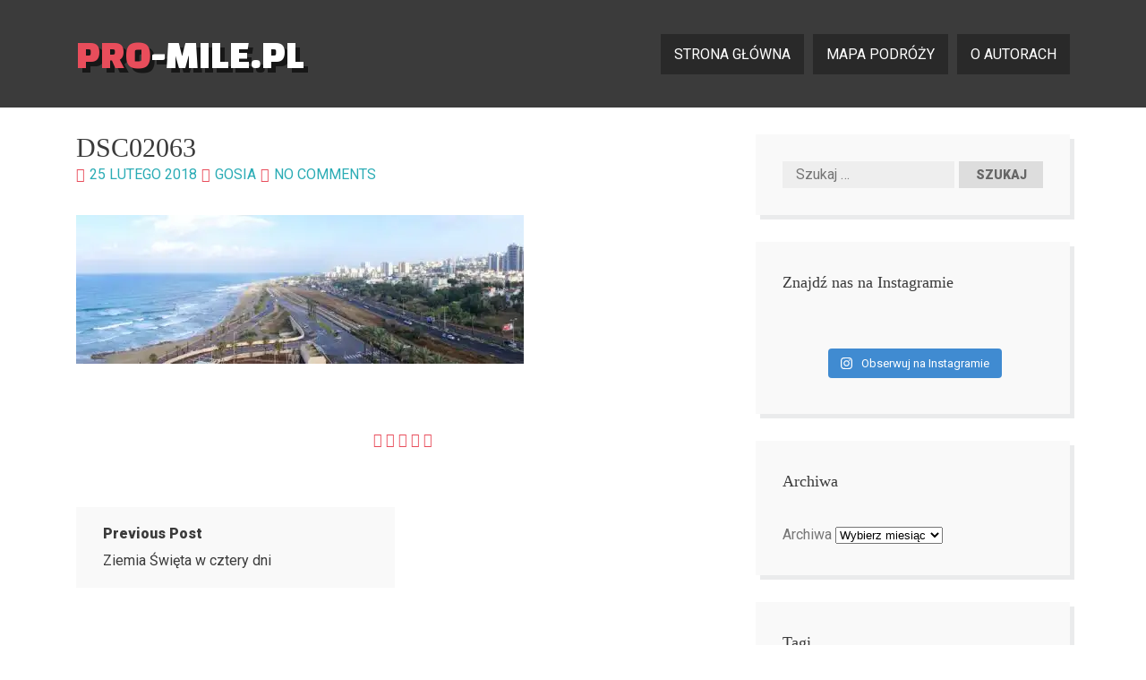

--- FILE ---
content_type: text/html; charset=UTF-8
request_url: https://pro-mile.pl/izrael.html/dsc02063-2
body_size: 8697
content:
<!DOCTYPE HTML><html lang="pl-PL"><head><meta charset="UTF-8" /><meta name="viewport" content="width=device-width" /><link rel="stylesheet" href="https://pro-mile.pl/?w3tc_minify=08258.css" media="all" />
<title>DSC02063 &#187; pro-mile.pl</title><link rel="profile" href="https://gmpg.org/xfn/11" /><link rel="pingback" href="https://pro-mile.pl/xmlrpc.php" /><meta name='robots' content='index, follow, max-image-preview:large, max-snippet:-1, max-video-preview:-1' /><link rel="canonical" href="https://pro-mile.pl/izrael.html/dsc02063-2/" /> <script type="application/ld+json" class="yoast-schema-graph">{"@context":"https://schema.org","@graph":[{"@type":"WebPage","@id":"https://pro-mile.pl/izrael.html/dsc02063-2/","url":"https://pro-mile.pl/izrael.html/dsc02063-2/","name":"DSC02063 &#187; pro-mile.pl","isPartOf":{"@id":"https://pro-mile.pl/#website"},"primaryImageOfPage":{"@id":"https://pro-mile.pl/izrael.html/dsc02063-2/#primaryimage"},"image":{"@id":"https://pro-mile.pl/izrael.html/dsc02063-2/#primaryimage"},"thumbnailUrl":"https://pro-mile.pl/wp-content/uploads/2018/02/DSC02063.jpg","datePublished":"2018-02-24T23:39:15+00:00","dateModified":"2018-02-25T00:24:03+00:00","breadcrumb":{"@id":"https://pro-mile.pl/izrael.html/dsc02063-2/#breadcrumb"},"inLanguage":"pl-PL","potentialAction":[{"@type":"ReadAction","target":["https://pro-mile.pl/izrael.html/dsc02063-2/"]}]},{"@type":"ImageObject","inLanguage":"pl-PL","@id":"https://pro-mile.pl/izrael.html/dsc02063-2/#primaryimage","url":"https://pro-mile.pl/wp-content/uploads/2018/02/DSC02063.jpg","contentUrl":"https://pro-mile.pl/wp-content/uploads/2018/02/DSC02063.jpg","width":675,"height":224},{"@type":"BreadcrumbList","@id":"https://pro-mile.pl/izrael.html/dsc02063-2/#breadcrumb","itemListElement":[{"@type":"ListItem","position":1,"name":"Strona główna","item":"https://pro-mile.pl/"},{"@type":"ListItem","position":2,"name":"Ziemia Święta w cztery dni","item":"https://pro-mile.pl/izrael.html"},{"@type":"ListItem","position":3,"name":"DSC02063"}]},{"@type":"WebSite","@id":"https://pro-mile.pl/#website","url":"https://pro-mile.pl/","name":"pro-mile.pl","description":"blog o podróżach","potentialAction":[{"@type":"SearchAction","target":{"@type":"EntryPoint","urlTemplate":"https://pro-mile.pl/?s={search_term_string}"},"query-input":{"@type":"PropertyValueSpecification","valueRequired":true,"valueName":"search_term_string"}}],"inLanguage":"pl-PL"}]}</script> <link rel='dns-prefetch' href='//fonts.googleapis.com' /><link rel="alternate" type="application/rss+xml" title="pro-mile.pl &raquo; Kanał z wpisami" href="https://pro-mile.pl/feed" /><link rel="alternate" type="application/rss+xml" title="pro-mile.pl &raquo; Kanał z komentarzami" href="https://pro-mile.pl/comments/feed" /><link rel="alternate" type="application/rss+xml" title="pro-mile.pl &raquo; DSC02063 Kanał z komentarzami" href="https://pro-mile.pl/izrael.html/dsc02063-2/feed" /> <script type="f1d174709be34c94d38e1f7b-text/javascript">window._wpemojiSettings = {"baseUrl":"https:\/\/s.w.org\/images\/core\/emoji\/16.0.1\/72x72\/","ext":".png","svgUrl":"https:\/\/s.w.org\/images\/core\/emoji\/16.0.1\/svg\/","svgExt":".svg","source":{"concatemoji":"https:\/\/pro-mile.pl\/wp-includes\/js\/wp-emoji-release.min.js?ver=d27d5b91488f12639262f977907009bc"}};
/*! This file is auto-generated */
!function(s,n){var o,i,e;function c(e){try{var t={supportTests:e,timestamp:(new Date).valueOf()};sessionStorage.setItem(o,JSON.stringify(t))}catch(e){}}function p(e,t,n){e.clearRect(0,0,e.canvas.width,e.canvas.height),e.fillText(t,0,0);var t=new Uint32Array(e.getImageData(0,0,e.canvas.width,e.canvas.height).data),a=(e.clearRect(0,0,e.canvas.width,e.canvas.height),e.fillText(n,0,0),new Uint32Array(e.getImageData(0,0,e.canvas.width,e.canvas.height).data));return t.every(function(e,t){return e===a[t]})}function u(e,t){e.clearRect(0,0,e.canvas.width,e.canvas.height),e.fillText(t,0,0);for(var n=e.getImageData(16,16,1,1),a=0;a<n.data.length;a++)if(0!==n.data[a])return!1;return!0}function f(e,t,n,a){switch(t){case"flag":return n(e,"\ud83c\udff3\ufe0f\u200d\u26a7\ufe0f","\ud83c\udff3\ufe0f\u200b\u26a7\ufe0f")?!1:!n(e,"\ud83c\udde8\ud83c\uddf6","\ud83c\udde8\u200b\ud83c\uddf6")&&!n(e,"\ud83c\udff4\udb40\udc67\udb40\udc62\udb40\udc65\udb40\udc6e\udb40\udc67\udb40\udc7f","\ud83c\udff4\u200b\udb40\udc67\u200b\udb40\udc62\u200b\udb40\udc65\u200b\udb40\udc6e\u200b\udb40\udc67\u200b\udb40\udc7f");case"emoji":return!a(e,"\ud83e\udedf")}return!1}function g(e,t,n,a){var r="undefined"!=typeof WorkerGlobalScope&&self instanceof WorkerGlobalScope?new OffscreenCanvas(300,150):s.createElement("canvas"),o=r.getContext("2d",{willReadFrequently:!0}),i=(o.textBaseline="top",o.font="600 32px Arial",{});return e.forEach(function(e){i[e]=t(o,e,n,a)}),i}function t(e){var t=s.createElement("script");t.src=e,t.defer=!0,s.head.appendChild(t)}"undefined"!=typeof Promise&&(o="wpEmojiSettingsSupports",i=["flag","emoji"],n.supports={everything:!0,everythingExceptFlag:!0},e=new Promise(function(e){s.addEventListener("DOMContentLoaded",e,{once:!0})}),new Promise(function(t){var n=function(){try{var e=JSON.parse(sessionStorage.getItem(o));if("object"==typeof e&&"number"==typeof e.timestamp&&(new Date).valueOf()<e.timestamp+604800&&"object"==typeof e.supportTests)return e.supportTests}catch(e){}return null}();if(!n){if("undefined"!=typeof Worker&&"undefined"!=typeof OffscreenCanvas&&"undefined"!=typeof URL&&URL.createObjectURL&&"undefined"!=typeof Blob)try{var e="postMessage("+g.toString()+"("+[JSON.stringify(i),f.toString(),p.toString(),u.toString()].join(",")+"));",a=new Blob([e],{type:"text/javascript"}),r=new Worker(URL.createObjectURL(a),{name:"wpTestEmojiSupports"});return void(r.onmessage=function(e){c(n=e.data),r.terminate(),t(n)})}catch(e){}c(n=g(i,f,p,u))}t(n)}).then(function(e){for(var t in e)n.supports[t]=e[t],n.supports.everything=n.supports.everything&&n.supports[t],"flag"!==t&&(n.supports.everythingExceptFlag=n.supports.everythingExceptFlag&&n.supports[t]);n.supports.everythingExceptFlag=n.supports.everythingExceptFlag&&!n.supports.flag,n.DOMReady=!1,n.readyCallback=function(){n.DOMReady=!0}}).then(function(){return e}).then(function(){var e;n.supports.everything||(n.readyCallback(),(e=n.source||{}).concatemoji?t(e.concatemoji):e.wpemoji&&e.twemoji&&(t(e.twemoji),t(e.wpemoji)))}))}((window,document),window._wpemojiSettings);</script> <link rel='stylesheet' id='googleFont-css' href='//fonts.googleapis.com/css?family=Holtwood+One+SC%7CRoboto%3A400%2C900%7CChanga+One&#038;ver=d27d5b91488f12639262f977907009bc' type='text/css' media='all' /> <script type="f1d174709be34c94d38e1f7b-text/javascript" src="https://pro-mile.pl/wp-includes/js/jquery/jquery.min.js?ver=3.7.1" id="jquery-core-js"></script> <link rel="https://api.w.org/" href="https://pro-mile.pl/wp-json/" /><link rel="alternate" title="JSON" type="application/json" href="https://pro-mile.pl/wp-json/wp/v2/media/2331" /><link rel="EditURI" type="application/rsd+xml" title="RSD" href="https://pro-mile.pl/xmlrpc.php?rsd" /><link rel='shortlink' href='https://pro-mile.pl/?p=2331' /><link rel="alternate" title="oEmbed (JSON)" type="application/json+oembed" href="https://pro-mile.pl/wp-json/oembed/1.0/embed?url=https%3A%2F%2Fpro-mile.pl%2Fizrael.html%2Fdsc02063-2" /><link rel="alternate" title="oEmbed (XML)" type="text/xml+oembed" href="https://pro-mile.pl/wp-json/oembed/1.0/embed?url=https%3A%2F%2Fpro-mile.pl%2Fizrael.html%2Fdsc02063-2&#038;format=xml" />  <script type="f1d174709be34c94d38e1f7b-text/javascript">(function(i,s,o,g,r,a,m){i['GoogleAnalyticsObject']=r;i[r]=i[r]||function(){ 
(i[r].q=i[r].q||[]).push(arguments)},i[r].l=1*new Date();a=s.createElement(o), 
m=s.getElementsByTagName(o)[0];a.async=1;a.src=g;m.parentNode.insertBefore(a,m) 
})(window,document,'script','https://www.google-analytics.com/analytics.js','ga'); 
ga('create', 'UA-57206753-1', 'pro-mile.pl'); 
ga('send', 'pageview');</script> </head><body class="attachment wp-singular attachment-template-default single single-attachment postid-2331 attachmentid-2331 attachment-jpeg wp-theme-promile_here-ya-go singular"><div id="page"><header id="masthead" class="site-header"><div class="site-header-inner clearfix"><div class="container"><h1 class="site-title"><a href="https://pro-mile.pl/" rel="home">pro-mile.pl</a></h1><nav id="nav" class="site-nav" role="navigation"> <a href="#nav" title="Show navigation"><i class="fa fa-bars"></i></a> <a href="#hide" title="Hide navigation"><i class="fa fa-bars"></i></a><div class="primary-navigation"><ul id="menu-menu-1" class="menu"><li id="menu-item-2578" class="menu-item menu-item-type-custom menu-item-object-custom menu-item-home menu-item-2578"><a href="https://pro-mile.pl/">Strona główna</a></li><li id="menu-item-2579" class="menu-item menu-item-type-post_type menu-item-object-page menu-item-2579"><a href="https://pro-mile.pl/mapa-podrozy">mapa podróży</a></li><li id="menu-item-2580" class="menu-item menu-item-type-post_type menu-item-object-page menu-item-2580"><a href="https://pro-mile.pl/o-autorach">o autorach</a></li></ul></div></nav></div></div></header><div id="main" class="clearfix"><div class="main-inner"><div class="container"><div id="main-content" class="main-content"><div class="main-content-inner"><article id="post-2331" class="post-2331 attachment type-attachment status-inherit hentry"><div class="entry-category"></div><h1 class="entry-title">DSC02063</h1><div class="entry-meta clearfix"><span class="meta-element post-format post-format-"><a href=""></a></span><span class="meta-element entry-date"><a href="https://pro-mile.pl/izrael.html/dsc02063-2" rel="bookmark"><time datetime="2018-02-25T00:39:15+01:00">25 lutego 2018</time></a></span> <span class="meta-element byline"><span class="author vcard"><a class="url fn n" href="https://pro-mile.pl/author/gosia" rel="author">Gosia</a></span></span><a href="https://pro-mile.pl/izrael.html/dsc02063-2#respond" class="meta-element comment-link" ><span class="dsq-postid" data-dsqidentifier="2331 https://pro-mile.pl/wp-content/uploads/2018/02/DSC02063.jpg">No comments</span></a></div><div class="entry-content"><p class="attachment"><a href='https://pro-mile.pl/wp-content/uploads/2018/02/DSC02063.jpg'><img fetchpriority="high" decoding="async" width="500" height="166" src="https://pro-mile.pl/wp-content/uploads/2018/02/DSC02063-500x166.jpg" class="attachment-medium size-medium" alt="" srcset="https://pro-mile.pl/wp-content/uploads/2018/02/DSC02063-500x166.jpg 500w, https://pro-mile.pl/wp-content/uploads/2018/02/DSC02063.jpg 675w" sizes="(max-width: 500px) 100vw, 500px" /></a></p></div></article><nav class="post-navigation clearfix"> <span class="post-nav-link previous-post"> <a href="https://pro-mile.pl/izrael.html" rel="prev"><span class="previous-post-label">Previous Post</span><br />Ziemia Święta w cztery dni</a> </span> <span class="post-nav-link next-post"> </span></nav><div id="disqus_thread"></div></div></div><aside id="right-sidebar" class="right-sidebar"><div id="search-2" class="widget widget_search"><form role="search" method="get" class="search-form" action="https://pro-mile.pl/"> <label> <span class="screen-reader-text">Szukaj:</span> <input type="search" class="search-field" placeholder="Szukaj &hellip;" value="" name="s" /> </label> <input type="submit" class="search-submit" value="Szukaj" /></form></div><div id="custom_html-2" class="widget_text widget widget_custom_html"><h3 class="heading">Znajdź nas na Instagramie</h3><div class="textwidget custom-html-widget"><div id="sb_instagram"  class="sbi sbi_mob_col_1 sbi_tab_col_2 sbi_col_3" style="padding-bottom: 10px; width: 100%;"	 data-feedid="*1"  data-res="auto" data-cols="3" data-colsmobile="1" data-colstablet="2" data-num="9" data-nummobile="" data-item-padding="5"	 data-shortcode-atts="{}"  data-postid="2331" data-locatornonce="3e349716a9" data-imageaspectratio="1:1" data-sbi-flags="favorLocal"><div id="sbi_images"  style="gap: 10px;"></div><div id="sbi_load" > <span class="sbi_follow_btn" > <a target="_blank"
 rel="nofollow noopener"  href="https://www.instagram.com/17841400634036545/"> <svg class="svg-inline--fa fa-instagram fa-w-14" aria-hidden="true" data-fa-processed="" aria-label="Instagram" data-prefix="fab" data-icon="instagram" role="img" viewBox="0 0 448 512"> <path fill="currentColor" d="M224.1 141c-63.6 0-114.9 51.3-114.9 114.9s51.3 114.9 114.9 114.9S339 319.5 339 255.9 287.7 141 224.1 141zm0 189.6c-41.1 0-74.7-33.5-74.7-74.7s33.5-74.7 74.7-74.7 74.7 33.5 74.7 74.7-33.6 74.7-74.7 74.7zm146.4-194.3c0 14.9-12 26.8-26.8 26.8-14.9 0-26.8-12-26.8-26.8s12-26.8 26.8-26.8 26.8 12 26.8 26.8zm76.1 27.2c-1.7-35.9-9.9-67.7-36.2-93.9-26.2-26.2-58-34.4-93.9-36.2-37-2.1-147.9-2.1-184.9 0-35.8 1.7-67.6 9.9-93.9 36.1s-34.4 58-36.2 93.9c-2.1 37-2.1 147.9 0 184.9 1.7 35.9 9.9 67.7 36.2 93.9s58 34.4 93.9 36.2c37 2.1 147.9 2.1 184.9 0 35.9-1.7 67.7-9.9 93.9-36.2 26.2-26.2 34.4-58 36.2-93.9 2.1-37 2.1-147.8 0-184.8zM398.8 388c-7.8 19.6-22.9 34.7-42.6 42.6-29.5 11.7-99.5 9-132.1 9s-102.7 2.6-132.1-9c-19.6-7.8-34.7-22.9-42.6-42.6-11.7-29.5-9-99.5-9-132.1s-2.6-102.7 9-132.1c7.8-19.6 22.9-34.7 42.6-42.6 29.5-11.7 99.5-9 132.1-9s102.7-2.6 132.1 9c19.6 7.8 34.7 22.9 42.6 42.6 11.7 29.5 9 99.5 9 132.1s2.7 102.7-9 132.1z"></path> </svg> <span>Obserwuj na Instagramie</span> </a> </span></div> <span class="sbi_resized_image_data" data-feed-id="*1"
 data-resized="[]"> </span></div></div></div><div id="archives-2" class="widget widget_archive"><h3 class="heading">Archiwa</h3> <label class="screen-reader-text" for="archives-dropdown-2">Archiwa</label> <select id="archives-dropdown-2" name="archive-dropdown"><option value="">Wybierz miesiąc</option><option value='https://pro-mile.pl/2021/06'> czerwiec 2021</option><option value='https://pro-mile.pl/2021/05'> maj 2021</option><option value='https://pro-mile.pl/2021/04'> kwiecień 2021</option><option value='https://pro-mile.pl/2021/03'> marzec 2021</option><option value='https://pro-mile.pl/2021/02'> luty 2021</option><option value='https://pro-mile.pl/2021/01'> styczeń 2021</option><option value='https://pro-mile.pl/2020/12'> grudzień 2020</option><option value='https://pro-mile.pl/2020/11'> listopad 2020</option><option value='https://pro-mile.pl/2020/10'> październik 2020</option><option value='https://pro-mile.pl/2020/09'> wrzesień 2020</option><option value='https://pro-mile.pl/2020/08'> sierpień 2020</option><option value='https://pro-mile.pl/2020/07'> lipiec 2020</option><option value='https://pro-mile.pl/2020/06'> czerwiec 2020</option><option value='https://pro-mile.pl/2020/05'> maj 2020</option><option value='https://pro-mile.pl/2020/04'> kwiecień 2020</option><option value='https://pro-mile.pl/2020/03'> marzec 2020</option><option value='https://pro-mile.pl/2020/02'> luty 2020</option><option value='https://pro-mile.pl/2020/01'> styczeń 2020</option><option value='https://pro-mile.pl/2019/12'> grudzień 2019</option><option value='https://pro-mile.pl/2019/11'> listopad 2019</option><option value='https://pro-mile.pl/2019/10'> październik 2019</option><option value='https://pro-mile.pl/2019/09'> wrzesień 2019</option><option value='https://pro-mile.pl/2019/08'> sierpień 2019</option><option value='https://pro-mile.pl/2019/07'> lipiec 2019</option><option value='https://pro-mile.pl/2019/06'> czerwiec 2019</option><option value='https://pro-mile.pl/2019/05'> maj 2019</option><option value='https://pro-mile.pl/2019/04'> kwiecień 2019</option><option value='https://pro-mile.pl/2019/03'> marzec 2019</option><option value='https://pro-mile.pl/2019/02'> luty 2019</option><option value='https://pro-mile.pl/2019/01'> styczeń 2019</option><option value='https://pro-mile.pl/2018/12'> grudzień 2018</option><option value='https://pro-mile.pl/2018/11'> listopad 2018</option><option value='https://pro-mile.pl/2018/10'> październik 2018</option><option value='https://pro-mile.pl/2018/09'> wrzesień 2018</option><option value='https://pro-mile.pl/2018/08'> sierpień 2018</option><option value='https://pro-mile.pl/2018/07'> lipiec 2018</option><option value='https://pro-mile.pl/2018/06'> czerwiec 2018</option><option value='https://pro-mile.pl/2018/05'> maj 2018</option><option value='https://pro-mile.pl/2018/04'> kwiecień 2018</option><option value='https://pro-mile.pl/2018/03'> marzec 2018</option><option value='https://pro-mile.pl/2018/02'> luty 2018</option><option value='https://pro-mile.pl/2018/01'> styczeń 2018</option><option value='https://pro-mile.pl/2017/12'> grudzień 2017</option><option value='https://pro-mile.pl/2017/11'> listopad 2017</option><option value='https://pro-mile.pl/2017/10'> październik 2017</option><option value='https://pro-mile.pl/2017/09'> wrzesień 2017</option><option value='https://pro-mile.pl/2017/08'> sierpień 2017</option><option value='https://pro-mile.pl/2017/07'> lipiec 2017</option><option value='https://pro-mile.pl/2017/06'> czerwiec 2017</option><option value='https://pro-mile.pl/2017/05'> maj 2017</option><option value='https://pro-mile.pl/2017/04'> kwiecień 2017</option><option value='https://pro-mile.pl/2017/03'> marzec 2017</option><option value='https://pro-mile.pl/2017/02'> luty 2017</option><option value='https://pro-mile.pl/2017/01'> styczeń 2017</option><option value='https://pro-mile.pl/2016/12'> grudzień 2016</option><option value='https://pro-mile.pl/2016/11'> listopad 2016</option><option value='https://pro-mile.pl/2016/10'> październik 2016</option><option value='https://pro-mile.pl/2016/09'> wrzesień 2016</option><option value='https://pro-mile.pl/2016/08'> sierpień 2016</option><option value='https://pro-mile.pl/2016/07'> lipiec 2016</option><option value='https://pro-mile.pl/2016/06'> czerwiec 2016</option><option value='https://pro-mile.pl/2016/05'> maj 2016</option><option value='https://pro-mile.pl/2016/04'> kwiecień 2016</option><option value='https://pro-mile.pl/2016/03'> marzec 2016</option><option value='https://pro-mile.pl/2016/02'> luty 2016</option><option value='https://pro-mile.pl/2016/01'> styczeń 2016</option><option value='https://pro-mile.pl/2015/12'> grudzień 2015</option><option value='https://pro-mile.pl/2015/11'> listopad 2015</option><option value='https://pro-mile.pl/2015/10'> październik 2015</option><option value='https://pro-mile.pl/2015/09'> wrzesień 2015</option><option value='https://pro-mile.pl/2015/08'> sierpień 2015</option><option value='https://pro-mile.pl/2015/07'> lipiec 2015</option><option value='https://pro-mile.pl/2015/06'> czerwiec 2015</option><option value='https://pro-mile.pl/2015/05'> maj 2015</option><option value='https://pro-mile.pl/2015/04'> kwiecień 2015</option><option value='https://pro-mile.pl/2015/03'> marzec 2015</option><option value='https://pro-mile.pl/2015/02'> luty 2015</option><option value='https://pro-mile.pl/2015/01'> styczeń 2015</option><option value='https://pro-mile.pl/2014/12'> grudzień 2014</option><option value='https://pro-mile.pl/2014/11'> listopad 2014</option> </select> <script type="f1d174709be34c94d38e1f7b-text/javascript">(function() {
	var dropdown = document.getElementById( "archives-dropdown-2" );
	function onSelectChange() {
		if ( dropdown.options[ dropdown.selectedIndex ].value !== '' ) {
			document.location.href = this.options[ this.selectedIndex ].value;
		}
	}
	dropdown.onchange = onSelectChange;
})();</script> </div><div id="tag_cloud-2" class="widget widget_tag_cloud"><h3 class="heading">Tagi</h3><div class="tagcloud"><a href="https://pro-mile.pl/tag/ams" class="tag-cloud-link tag-link-527 tag-link-position-1" style="font-size: 11.581395348837pt;" aria-label="AMS (4 elementy)">AMS</a> <a href="https://pro-mile.pl/tag/bangkok" class="tag-cloud-link tag-link-197 tag-link-position-2" style="font-size: 9.953488372093pt;" aria-label="Bangkok (3 elementy)">Bangkok</a> <a href="https://pro-mile.pl/tag/bazylea" class="tag-cloud-link tag-link-32 tag-link-position-3" style="font-size: 8pt;" aria-label="Bazylea (2 elementy)">Bazylea</a> <a href="https://pro-mile.pl/tag/berlin" class="tag-cloud-link tag-link-31 tag-link-position-4" style="font-size: 11.581395348837pt;" aria-label="Berlin (4 elementy)">Berlin</a> <a href="https://pro-mile.pl/tag/bkk" class="tag-cloud-link tag-link-191 tag-link-position-5" style="font-size: 9.953488372093pt;" aria-label="BKK (3 elementy)">BKK</a> <a href="https://pro-mile.pl/tag/blue-lagoon" class="tag-cloud-link tag-link-170 tag-link-position-6" style="font-size: 8pt;" aria-label="Blue Lagoon (2 elementy)">Blue Lagoon</a> <a href="https://pro-mile.pl/tag/brazylia" class="tag-cloud-link tag-link-2 tag-link-position-7" style="font-size: 14.023255813953pt;" aria-label="Brazylia (6 elementów)">Brazylia</a> <a href="https://pro-mile.pl/tag/bsl" class="tag-cloud-link tag-link-40 tag-link-position-8" style="font-size: 8pt;" aria-label="BSL (2 elementy)">BSL</a> <a href="https://pro-mile.pl/tag/francja" class="tag-cloud-link tag-link-21 tag-link-position-9" style="font-size: 8pt;" aria-label="Francja (2 elementy)">Francja</a> <a href="https://pro-mile.pl/tag/gdn" class="tag-cloud-link tag-link-51 tag-link-position-10" style="font-size: 22pt;" aria-label="GDN (21 elementów)">GDN</a> <a href="https://pro-mile.pl/tag/gig" class="tag-cloud-link tag-link-25 tag-link-position-11" style="font-size: 9.953488372093pt;" aria-label="GIG (3 elementy)">GIG</a> <a href="https://pro-mile.pl/tag/guinness" class="tag-cloud-link tag-link-61 tag-link-position-12" style="font-size: 8pt;" aria-label="Guinness (2 elementy)">Guinness</a> <a href="https://pro-mile.pl/tag/gwatemala" class="tag-cloud-link tag-link-308 tag-link-position-13" style="font-size: 11.581395348837pt;" aria-label="Gwatemala (4 elementy)">Gwatemala</a> <a href="https://pro-mile.pl/tag/hiszpania" class="tag-cloud-link tag-link-5 tag-link-position-14" style="font-size: 11.581395348837pt;" aria-label="Hiszpania (4 elementy)">Hiszpania</a> <a href="https://pro-mile.pl/tag/igu" class="tag-cloud-link tag-link-26 tag-link-position-15" style="font-size: 8pt;" aria-label="IGU (2 elementy)">IGU</a> <a href="https://pro-mile.pl/tag/irlandia" class="tag-cloud-link tag-link-56 tag-link-position-16" style="font-size: 8pt;" aria-label="Irlandia (2 elementy)">Irlandia</a> <a href="https://pro-mile.pl/tag/kef" class="tag-cloud-link tag-link-42 tag-link-position-17" style="font-size: 8pt;" aria-label="KEF (2 elementy)">KEF</a> <a href="https://pro-mile.pl/tag/kenia" class="tag-cloud-link tag-link-799 tag-link-position-18" style="font-size: 11.581395348837pt;" aria-label="Kenia (4 elementy)">Kenia</a> <a href="https://pro-mile.pl/tag/kostaryka" class="tag-cloud-link tag-link-786 tag-link-position-19" style="font-size: 9.953488372093pt;" aria-label="Kostaryka (3 elementy)">Kostaryka</a> <a href="https://pro-mile.pl/tag/kuba" class="tag-cloud-link tag-link-67 tag-link-position-20" style="font-size: 11.581395348837pt;" aria-label="Kuba (4 elementy)">Kuba</a> <a href="https://pro-mile.pl/tag/kutaisi" class="tag-cloud-link tag-link-150 tag-link-position-21" style="font-size: 8pt;" aria-label="Kutaisi (2 elementy)">Kutaisi</a> <a href="https://pro-mile.pl/tag/mad" class="tag-cloud-link tag-link-24 tag-link-position-22" style="font-size: 14.023255813953pt;" aria-label="MAD (6 elementów)">MAD</a> <a href="https://pro-mile.pl/tag/madryt" class="tag-cloud-link tag-link-68 tag-link-position-23" style="font-size: 9.953488372093pt;" aria-label="Madryt (3 elementy)">Madryt</a> <a href="https://pro-mile.pl/tag/mdina" class="tag-cloud-link tag-link-168 tag-link-position-24" style="font-size: 8pt;" aria-label="Mdina (2 elementy)">Mdina</a> <a href="https://pro-mile.pl/tag/meksyk" class="tag-cloud-link tag-link-328 tag-link-position-25" style="font-size: 9.953488372093pt;" aria-label="Meksyk (3 elementy)">Meksyk</a> <a href="https://pro-mile.pl/tag/mlh" class="tag-cloud-link tag-link-41 tag-link-position-26" style="font-size: 8pt;" aria-label="MLH (2 elementy)">MLH</a> <a href="https://pro-mile.pl/tag/niemcy" class="tag-cloud-link tag-link-276 tag-link-position-27" style="font-size: 11.581395348837pt;" aria-label="Niemcy (4 elementy)">Niemcy</a> <a href="https://pro-mile.pl/tag/norwegia" class="tag-cloud-link tag-link-46 tag-link-position-28" style="font-size: 11.581395348837pt;" aria-label="Norwegia (4 elementy)">Norwegia</a> <a href="https://pro-mile.pl/tag/park-krugera" class="tag-cloud-link tag-link-175 tag-link-position-29" style="font-size: 8pt;" aria-label="Park Krugera (2 elementy)">Park Krugera</a> <a href="https://pro-mile.pl/tag/peru" class="tag-cloud-link tag-link-643 tag-link-position-30" style="font-size: 9.953488372093pt;" aria-label="Peru (3 elementy)">Peru</a> <a href="https://pro-mile.pl/tag/rafa-koralowa" class="tag-cloud-link tag-link-128 tag-link-position-31" style="font-size: 8pt;" aria-label="rafa koralowa (2 elementy)">rafa koralowa</a> <a href="https://pro-mile.pl/tag/reykjavik" class="tag-cloud-link tag-link-45 tag-link-position-32" style="font-size: 8pt;" aria-label="Reykjavík (2 elementy)">Reykjavík</a> <a href="https://pro-mile.pl/tag/rio-de-janeiro" class="tag-cloud-link tag-link-3 tag-link-position-33" style="font-size: 8pt;" aria-label="Rio de Janeiro (2 elementy)">Rio de Janeiro</a> <a href="https://pro-mile.pl/tag/rpa" class="tag-cloud-link tag-link-174 tag-link-position-34" style="font-size: 8pt;" aria-label="RPA (2 elementy)">RPA</a> <a href="https://pro-mile.pl/tag/safari" class="tag-cloud-link tag-link-179 tag-link-position-35" style="font-size: 11.581395348837pt;" aria-label="safari (4 elementy)">safari</a> <a href="https://pro-mile.pl/tag/snorkeling" class="tag-cloud-link tag-link-125 tag-link-position-36" style="font-size: 9.953488372093pt;" aria-label="snorkeling (3 elementy)">snorkeling</a> <a href="https://pro-mile.pl/tag/stn" class="tag-cloud-link tag-link-290 tag-link-position-37" style="font-size: 11.581395348837pt;" aria-label="STN (4 elementy)">STN</a> <a href="https://pro-mile.pl/tag/sxf" class="tag-cloud-link tag-link-39 tag-link-position-38" style="font-size: 9.953488372093pt;" aria-label="SXF (3 elementy)">SXF</a> <a href="https://pro-mile.pl/tag/tajlandia" class="tag-cloud-link tag-link-198 tag-link-position-39" style="font-size: 9.953488372093pt;" aria-label="Tajlandia (3 elementy)">Tajlandia</a> <a href="https://pro-mile.pl/tag/turcja" class="tag-cloud-link tag-link-99 tag-link-position-40" style="font-size: 11.581395348837pt;" aria-label="Turcja (4 elementy)">Turcja</a> <a href="https://pro-mile.pl/tag/txl" class="tag-cloud-link tag-link-390 tag-link-position-41" style="font-size: 9.953488372093pt;" aria-label="TXL (3 elementy)">TXL</a> <a href="https://pro-mile.pl/tag/waw" class="tag-cloud-link tag-link-23 tag-link-position-42" style="font-size: 17.116279069767pt;" aria-label="WAW (10 elementów)">WAW</a> <a href="https://pro-mile.pl/tag/wodospady" class="tag-cloud-link tag-link-11 tag-link-position-43" style="font-size: 8pt;" aria-label="wodospady (2 elementy)">wodospady</a> <a href="https://pro-mile.pl/tag/wlochy" class="tag-cloud-link tag-link-84 tag-link-position-44" style="font-size: 8pt;" aria-label="Włochy (2 elementy)">Włochy</a> <a href="https://pro-mile.pl/tag/zorza-polarna" class="tag-cloud-link tag-link-38 tag-link-position-45" style="font-size: 9.953488372093pt;" aria-label="zorza polarna (3 elementy)">zorza polarna</a></div></div><div id="search-2" class="widget widget_search"><form role="search" method="get" class="search-form" action="https://pro-mile.pl/"> <label> <span class="screen-reader-text">Szukaj:</span> <input type="search" class="search-field" placeholder="Szukaj &hellip;" value="" name="s" /> </label> <input type="submit" class="search-submit" value="Szukaj" /></form></div><div id="recent-posts-2" class="widget widget_recent_entries"><h3 class="heading">Ostatnie wpisy</h3><ul><li> <a href="https://pro-mile.pl/namibijskie-kilometry.html">Namibijskie kilometry</a></li><li> <a href="https://pro-mile.pl/kolumbijska-natura.html">kolumbijska natura</a></li><li> <a href="https://pro-mile.pl/kolumbijskie-miasta.html">kolumbijskie miasta</a></li><li> <a href="https://pro-mile.pl/kenia-dzien-wielkiej-piatki-i-dzien-powrotu.html">Kenia- dzień wielkiej piątki i dzień powrotu</a></li></ul></div><div id="archives-2" class="widget widget_archive"><h3 class="heading">Archiwa</h3> <label class="screen-reader-text" for="archives-dropdown-2">Archiwa</label> <select id="archives-dropdown-2" name="archive-dropdown"><option value="">Wybierz miesiąc</option><option value='https://pro-mile.pl/2021/06'> czerwiec 2021</option><option value='https://pro-mile.pl/2021/05'> maj 2021</option><option value='https://pro-mile.pl/2021/04'> kwiecień 2021</option><option value='https://pro-mile.pl/2021/03'> marzec 2021</option><option value='https://pro-mile.pl/2021/02'> luty 2021</option><option value='https://pro-mile.pl/2021/01'> styczeń 2021</option><option value='https://pro-mile.pl/2020/12'> grudzień 2020</option><option value='https://pro-mile.pl/2020/11'> listopad 2020</option><option value='https://pro-mile.pl/2020/10'> październik 2020</option><option value='https://pro-mile.pl/2020/09'> wrzesień 2020</option><option value='https://pro-mile.pl/2020/08'> sierpień 2020</option><option value='https://pro-mile.pl/2020/07'> lipiec 2020</option><option value='https://pro-mile.pl/2020/06'> czerwiec 2020</option><option value='https://pro-mile.pl/2020/05'> maj 2020</option><option value='https://pro-mile.pl/2020/04'> kwiecień 2020</option><option value='https://pro-mile.pl/2020/03'> marzec 2020</option><option value='https://pro-mile.pl/2020/02'> luty 2020</option><option value='https://pro-mile.pl/2020/01'> styczeń 2020</option><option value='https://pro-mile.pl/2019/12'> grudzień 2019</option><option value='https://pro-mile.pl/2019/11'> listopad 2019</option><option value='https://pro-mile.pl/2019/10'> październik 2019</option><option value='https://pro-mile.pl/2019/09'> wrzesień 2019</option><option value='https://pro-mile.pl/2019/08'> sierpień 2019</option><option value='https://pro-mile.pl/2019/07'> lipiec 2019</option><option value='https://pro-mile.pl/2019/06'> czerwiec 2019</option><option value='https://pro-mile.pl/2019/05'> maj 2019</option><option value='https://pro-mile.pl/2019/04'> kwiecień 2019</option><option value='https://pro-mile.pl/2019/03'> marzec 2019</option><option value='https://pro-mile.pl/2019/02'> luty 2019</option><option value='https://pro-mile.pl/2019/01'> styczeń 2019</option><option value='https://pro-mile.pl/2018/12'> grudzień 2018</option><option value='https://pro-mile.pl/2018/11'> listopad 2018</option><option value='https://pro-mile.pl/2018/10'> październik 2018</option><option value='https://pro-mile.pl/2018/09'> wrzesień 2018</option><option value='https://pro-mile.pl/2018/08'> sierpień 2018</option><option value='https://pro-mile.pl/2018/07'> lipiec 2018</option><option value='https://pro-mile.pl/2018/06'> czerwiec 2018</option><option value='https://pro-mile.pl/2018/05'> maj 2018</option><option value='https://pro-mile.pl/2018/04'> kwiecień 2018</option><option value='https://pro-mile.pl/2018/03'> marzec 2018</option><option value='https://pro-mile.pl/2018/02'> luty 2018</option><option value='https://pro-mile.pl/2018/01'> styczeń 2018</option><option value='https://pro-mile.pl/2017/12'> grudzień 2017</option><option value='https://pro-mile.pl/2017/11'> listopad 2017</option><option value='https://pro-mile.pl/2017/10'> październik 2017</option><option value='https://pro-mile.pl/2017/09'> wrzesień 2017</option><option value='https://pro-mile.pl/2017/08'> sierpień 2017</option><option value='https://pro-mile.pl/2017/07'> lipiec 2017</option><option value='https://pro-mile.pl/2017/06'> czerwiec 2017</option><option value='https://pro-mile.pl/2017/05'> maj 2017</option><option value='https://pro-mile.pl/2017/04'> kwiecień 2017</option><option value='https://pro-mile.pl/2017/03'> marzec 2017</option><option value='https://pro-mile.pl/2017/02'> luty 2017</option><option value='https://pro-mile.pl/2017/01'> styczeń 2017</option><option value='https://pro-mile.pl/2016/12'> grudzień 2016</option><option value='https://pro-mile.pl/2016/11'> listopad 2016</option><option value='https://pro-mile.pl/2016/10'> październik 2016</option><option value='https://pro-mile.pl/2016/09'> wrzesień 2016</option><option value='https://pro-mile.pl/2016/08'> sierpień 2016</option><option value='https://pro-mile.pl/2016/07'> lipiec 2016</option><option value='https://pro-mile.pl/2016/06'> czerwiec 2016</option><option value='https://pro-mile.pl/2016/05'> maj 2016</option><option value='https://pro-mile.pl/2016/04'> kwiecień 2016</option><option value='https://pro-mile.pl/2016/03'> marzec 2016</option><option value='https://pro-mile.pl/2016/02'> luty 2016</option><option value='https://pro-mile.pl/2016/01'> styczeń 2016</option><option value='https://pro-mile.pl/2015/12'> grudzień 2015</option><option value='https://pro-mile.pl/2015/11'> listopad 2015</option><option value='https://pro-mile.pl/2015/10'> październik 2015</option><option value='https://pro-mile.pl/2015/09'> wrzesień 2015</option><option value='https://pro-mile.pl/2015/08'> sierpień 2015</option><option value='https://pro-mile.pl/2015/07'> lipiec 2015</option><option value='https://pro-mile.pl/2015/06'> czerwiec 2015</option><option value='https://pro-mile.pl/2015/05'> maj 2015</option><option value='https://pro-mile.pl/2015/04'> kwiecień 2015</option><option value='https://pro-mile.pl/2015/03'> marzec 2015</option><option value='https://pro-mile.pl/2015/02'> luty 2015</option><option value='https://pro-mile.pl/2015/01'> styczeń 2015</option><option value='https://pro-mile.pl/2014/12'> grudzień 2014</option><option value='https://pro-mile.pl/2014/11'> listopad 2014</option> </select> <script type="f1d174709be34c94d38e1f7b-text/javascript">(function() {
	var dropdown = document.getElementById( "archives-dropdown-2" );
	function onSelectChange() {
		if ( dropdown.options[ dropdown.selectedIndex ].value !== '' ) {
			document.location.href = this.options[ this.selectedIndex ].value;
		}
	}
	dropdown.onchange = onSelectChange;
})();</script> </div><div id="categories-2" class="widget widget_categories"><h3 class="heading">Kategorie</h3><ul><li class="cat-item cat-item-386"><a href="https://pro-mile.pl/category/afryka-zachodnia-2018">Afryka Zachodnia 2018</a></li><li class="cat-item cat-item-307"><a href="https://pro-mile.pl/category/ameryka-centralna-2017">Ameryka Centralna 2017</a></li><li class="cat-item cat-item-457"><a href="https://pro-mile.pl/category/anglia-2017">Anglia 2016</a></li><li class="cat-item cat-item-425"><a href="https://pro-mile.pl/category/barcelona-i-andora-2018">Barcelona i Andora 2018</a></li><li class="cat-item cat-item-7"><a href="https://pro-mile.pl/category/brazylia-2014">Brazylia 2014</a></li><li class="cat-item cat-item-233"><a href="https://pro-mile.pl/category/cypr-2017">Cypr 2017</a></li><li class="cat-item cat-item-266"><a href="https://pro-mile.pl/category/czarnogora-i-bawaria-2017">Czarnogóra i Bawaria 2017</a></li><li class="cat-item cat-item-456"><a href="https://pro-mile.pl/category/dania-2019">Dania 2018</a></li><li class="cat-item cat-item-122"><a href="https://pro-mile.pl/category/egipt-2016">Egipt 2016</a></li><li class="cat-item cat-item-53"><a href="https://pro-mile.pl/category/irlandia-2015">Irlandia 2015</a></li><li class="cat-item cat-item-252"><a href="https://pro-mile.pl/category/irlandia-polnocna-2017">Irlandia Północna 2017</a></li><li class="cat-item cat-item-43"><a href="https://pro-mile.pl/category/islandia-2014">Islandia 2014</a></li><li class="cat-item cat-item-358"><a href="https://pro-mile.pl/category/izrael-i-jordania-2017">Izrael i Jordania 2017</a></li><li class="cat-item cat-item-472"><a href="https://pro-mile.pl/category/kazachstan-i-kirgistan-2018">Kazachstan i Kirgistan 2018</a></li><li class="cat-item cat-item-798"><a href="https://pro-mile.pl/category/kenia-2020">Kenia 2020</a></li><li class="cat-item cat-item-828"><a href="https://pro-mile.pl/category/kolumbia-2021">Kolumbia 2021</a></li><li class="cat-item cat-item-718"><a href="https://pro-mile.pl/category/korea-poludniowa-i-filipiny-2020">Korea Południowa i Filipiny 2020</a></li><li class="cat-item cat-item-808"><a href="https://pro-mile.pl/category/kostaryka-2020">Kostaryka 2020</a></li><li class="cat-item cat-item-65"><a href="https://pro-mile.pl/category/kuba-2015">Kuba 2015</a></li><li class="cat-item cat-item-684"><a href="https://pro-mile.pl/category/liban-2019">Liban 2019</a></li><li class="cat-item cat-item-746"><a href="https://pro-mile.pl/category/litwa-i-bialotus-2014">Litwa i Białotuś 2014</a></li><li class="cat-item cat-item-455"><a href="https://pro-mile.pl/category/luksemburg-2015">Luksemburg 2015</a></li><li class="cat-item cat-item-491"><a href="https://pro-mile.pl/category/lotwa-i-estonia-2014">Łotwa i Estonia 2014</a></li><li class="cat-item cat-item-758"><a href="https://pro-mile.pl/category/macedonia-2019">Macedonia 2019</a></li><li class="cat-item cat-item-436"><a href="https://pro-mile.pl/category/majorka-2018">Majorka 2018</a></li><li class="cat-item cat-item-160"><a href="https://pro-mile.pl/category/malta-2014">Malta 2014</a></li><li class="cat-item cat-item-292"><a href="https://pro-mile.pl/category/maroko-2013">Maroko 2013</a></li><li class="cat-item cat-item-849"><a href="https://pro-mile.pl/category/namibia-2021">Namibia 2021</a></li><li class="cat-item cat-item-50"><a href="https://pro-mile.pl/category/norwegia">Norwegia 2012</a></li><li class="cat-item cat-item-700"><a href="https://pro-mile.pl/category/norwegia-2019">Norwegia 2019</a></li><li class="cat-item cat-item-647"><a href="https://pro-mile.pl/category/peru-2019">Peru 2019</a></li><li class="cat-item cat-item-173"><a href="https://pro-mile.pl/category/rpa-i-azja-poludniowo-wschodnia-2016">RPA i Azja Południowo-Wschodnia 2016</a></li><li class="cat-item cat-item-768"><a href="https://pro-mile.pl/category/rzym-2013">Rzym 2013</a></li><li class="cat-item cat-item-408"><a href="https://pro-mile.pl/category/szkocja-2018">Szkocja 2018</a></li><li class="cat-item cat-item-454"><a href="https://pro-mile.pl/category/szwecja-2014">Szwecja 2014</a></li><li class="cat-item cat-item-636"><a href="https://pro-mile.pl/category/tunezja-2019">Tunezja 2019</a></li><li class="cat-item cat-item-95"><a href="https://pro-mile.pl/category/turcja-i-kaukaz-2015">Turcja i Kaukaz 2015</a></li><li class="cat-item cat-item-747"><a href="https://pro-mile.pl/category/ukraina-2013">Ukraina 2013</a></li><li class="cat-item cat-item-500"><a href="https://pro-mile.pl/category/w-70-dni-dookola-swiata">w 70 dni dookoła świata 2018</a></li><li class="cat-item cat-item-701"><a href="https://pro-mile.pl/category/wieden-i-monako-2019">Wiedeń i Monako 2019</a></li><li class="cat-item cat-item-83"><a href="https://pro-mile.pl/category/wlochy-2015">Włochy 2015</a></li></ul></div></aside></div></div></div><footer id="footer"><div class="footer-inner"><div class="container"> Copyright 2014 pro-mile.pl<br /> <small>Designed by Siteturner</small></div></div></footer></div> <script type="speculationrules">{"prefetch":[{"source":"document","where":{"and":[{"href_matches":"\/*"},{"not":{"href_matches":["\/wp-*.php","\/wp-admin\/*","\/wp-content\/uploads\/*","\/wp-content\/*","\/wp-content\/plugins\/*","\/wp-content\/themes\/promile_here-ya-go\/*","\/*\\?(.+)"]}},{"not":{"selector_matches":"a[rel~=\"nofollow\"]"}},{"not":{"selector_matches":".no-prefetch, .no-prefetch a"}}]},"eagerness":"conservative"}]}</script>  <script type="f1d174709be34c94d38e1f7b-text/javascript">var sbiajaxurl = "https://pro-mile.pl/wp-admin/admin-ajax.php";</script> <script type="f1d174709be34c94d38e1f7b-text/javascript" id="disqus_count-js-extra">var countVars = {"disqusShortname":"pro-mile"};</script> <script type="f1d174709be34c94d38e1f7b-text/javascript" id="disqus_embed-js-extra">var embedVars = {"disqusConfig":{"integration":"wordpress 3.1.3 6.8.3"},"disqusIdentifier":"2331 https:\/\/pro-mile.pl\/wp-content\/uploads\/2018\/02\/DSC02063.jpg","disqusShortname":"pro-mile","disqusTitle":"DSC02063","disqusUrl":"https:\/\/pro-mile.pl\/izrael.html\/dsc02063-2","postId":"2331"};</script> <script type="f1d174709be34c94d38e1f7b-text/javascript" id="sbi_scripts-js-extra">var sb_instagram_js_options = {"font_method":"svg","resized_url":"https:\/\/pro-mile.pl\/wp-content\/uploads\/sb-instagram-feed-images\/","placeholder":"https:\/\/pro-mile.pl\/wp-content\/plugins\/instagram-feed\/img\/placeholder.png","ajax_url":"https:\/\/pro-mile.pl\/wp-admin\/admin-ajax.php"};</script> <script defer src="https://pro-mile.pl/wp-content/cache/autoptimize/js/autoptimize_c10c92c17fe1c03894fd4c90103b722e.js" type="f1d174709be34c94d38e1f7b-text/javascript"></script><script src="/cdn-cgi/scripts/7d0fa10a/cloudflare-static/rocket-loader.min.js" data-cf-settings="f1d174709be34c94d38e1f7b-|49" defer></script><script defer src="https://static.cloudflareinsights.com/beacon.min.js/vcd15cbe7772f49c399c6a5babf22c1241717689176015" integrity="sha512-ZpsOmlRQV6y907TI0dKBHq9Md29nnaEIPlkf84rnaERnq6zvWvPUqr2ft8M1aS28oN72PdrCzSjY4U6VaAw1EQ==" data-cf-beacon='{"version":"2024.11.0","token":"cd0e26252f674dc39a0f9f1e20493270","r":1,"server_timing":{"name":{"cfCacheStatus":true,"cfEdge":true,"cfExtPri":true,"cfL4":true,"cfOrigin":true,"cfSpeedBrain":true},"location_startswith":null}}' crossorigin="anonymous"></script>
</body></html>
<!--
Performance optimized by W3 Total Cache. Learn more: https://www.boldgrid.com/w3-total-cache/

Page Caching using Disk: Enhanced (SSL caching disabled) 
Minified using APC

Served from: pro-mile.pl @ 2025-11-28 01:26:37 by W3 Total Cache
-->

--- FILE ---
content_type: application/javascript; charset=UTF-8
request_url: https://pro-mile.disqus.com/count-data.js?1=2331%20https%3A%2F%2Fpro-mile.pl%2Fwp-content%2Fuploads%2F2018%2F02%2FDSC02063.jpg
body_size: 224
content:
var DISQUSWIDGETS;

if (typeof DISQUSWIDGETS != 'undefined') {
    DISQUSWIDGETS.displayCount({"text":{"and":"and","comments":{"zero":"brak komentarzy","multiple":"{num} komentarzy","one":"jeden komentarz"}},"counts":[]});
}

--- FILE ---
content_type: text/plain
request_url: https://www.google-analytics.com/j/collect?v=1&_v=j102&a=492233065&t=pageview&_s=1&dl=https%3A%2F%2Fpro-mile.pl%2Fizrael.html%2Fdsc02063-2&ul=en-us%40posix&dt=DSC02063%20%C2%BB%20pro-mile.pl&sr=1280x720&vp=1280x720&_u=IEBAAAABAAAAACAAI~&jid=1374262567&gjid=600430559&cid=2116453423.1764289601&tid=UA-57206753-1&_gid=1461601795.1764289601&_r=1&_slc=1&z=1734618412
body_size: -449
content:
2,cG-78LPVY466N